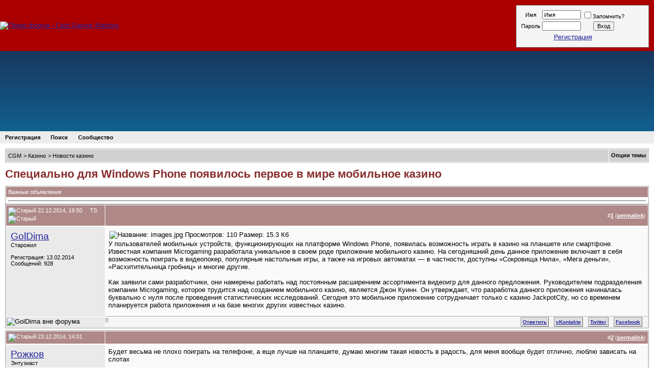

--- FILE ---
content_type: text/html; charset=UTF-8
request_url: https://forum.cgm.ru/novosti_kazino/199811-specialno_dlya_windows_phone_poyavilos_pervoe_v_mire_mobilnoe_kazino.html
body_size: 80148
content:
<!DOCTYPE html PUBLIC "-//W3C//DTD XHTML 1.0 Transitional//EN" "http://www.w3.org/TR/xhtml1/DTD/xhtml1-transitional.dtd">
<html xmlns="http://www.w3.org/1999/xhtml" dir="ltr" lang="ru">
<head>
<base href="https://forum.cgm.ru/" />
    <title>Специально для Windows Phone появилось первое в мире мобильное казино - CGM</title>
    <meta http-equiv="Content-Type" content="text/html; charset=UTF-8" />
<meta name="generator" content="vBulletin" />
<!-- dC9bnqFAqV1wXeWAIg6goLDMTAY -->
<meta property="fb:admins" content="100000985093955" />
<meta name="google-site-verification" content="tq_uBxEolUdLjhDdOF9oCxApZ_HQLxsopTCYLpjem4g" />
<meta name="yandex-verification" content="58f8f3a57a93deac" />
<meta name="msvalidate.01" content="05A2193107B72BF694E0AB79D1D3B904" />


  <meta name="keywords" content="Специально, для, Windows, Phone, появилось, первое, в, мире, мобильное, казино, " />
  <meta name="description" content=" Специально для Windows Phone появилось первое в мире мобильное казино" />

<link rel="publisher" href="//plus.google.com/100488831777523406166">
<style type="text/css" id="vbulletin_css">
/**
* vBulletin 3.8.7 CSS
* Style: 'CGM old'; Style ID: 3
*/
body
{
	background: #FFFFFF;
	color: #000000;
	font: 11pt Tahoma, sans-serif, verdana;
	margin: 0px 0px 0px 0px;
	padding:0 0px;
	
}
a:link, body_alink
{
	color: #22229C;
}
a:visited, body_avisited
{
	color: #1188B8;
}
a:hover, a:active, body_ahover
{
	color: #FF4400;
}
.page
{
	background: #FFFFFF;
	color: #000000;
}
td, th, p, li
{
	font: 10pt Tahoma, sans-serif, verdana, geneva, lucida, 'lucida grande', arial, helvetica;
}
.tborder
{
	background: #E1E1E1;
	color: #000000;
	background:#FFFFFF none repeat scroll 0 0;
	border:1px solid #AAAAAA;
	
	
}
.tcat
{
	background: #CC6666;
	color: #FFFFFF;
	font: bold 11px tahoma,verdana,geneva,lucida,'lucida grande',arial,helvetica,sans-serif;
}
.tcat a:link, .tcat_alink
{
	color: #FFFFFF;
}
.tcat a:visited, .tcat_avisited
{
	color: #FFFFFF;
}
.tcat a:hover, .tcat a:active, .tcat_ahover
{
	color: #FFFF00;
}
.thead
{
	background: #D0D0D0;
	color: #000000;
	font: bold 11px verdana,geneva,lucida,'lucida grande',arial,helvetica,sans-serif;
}
.thead a:link, .thead_alink
{
	color: #000000;
	text-decoration: none;
}
.thead a:visited, .thead_avisited
{
	color: #000000;
	text-decoration: none;
}
.thead a:hover, .thead a:active, .thead_ahover
{
	color: #FF0000;
	text-decoration: underline;
}
.tfoot
{
	background: #ececec;
	color: #000000;
}
.tfoot a:link, .tfoot_alink
{
	color: #000000;
}
.tfoot a:visited, .tfoot_avisited
{
	color: #000000;
}
.tfoot a:hover, .tfoot a:active, .tfoot_ahover
{
	color: #000000;
}
.alt1, .alt1Active
{
	background: #F5F5F5;
	color: #000000;
}
.alt2, .alt2Active
{
	background: #EAEAEA;
	color: #000000;
}
.inlinemod
{
	background: #FFFFCC;
	color: #000000;
}
.wysiwyg
{
	background: #F5F5F5;
	color: #000000;
	font: 10pt verdana, geneva, lucida, 'lucida grande', arial, helvetica, sans-serif;
	margin: 5px 10px 10px 10px;
	padding: 0px;
}
.wysiwyg a:link, .wysiwyg_alink
{
	color: #22229C;
}
.wysiwyg a:visited, .wysiwyg_avisited
{
	color: #22229C;
}
.wysiwyg a:hover, .wysiwyg a:active, .wysiwyg_ahover
{
	color: #FF4400;
}
textarea, .bginput
{
	font: 10pt verdana, geneva, lucida, 'lucida grande', arial, helvetica, sans-serif;
}
.bginput option, .bginput optgroup
{
	font-size: 10pt;
	font-family: verdana, geneva, lucida, 'lucida grande', arial, helvetica, sans-serif;
}
.button
{
	font: 11px verdana, geneva, lucida, 'lucida grande', arial, helvetica, sans-serif;
}
select
{
	font: 11px verdana, geneva, lucida, 'lucida grande', arial, helvetica, sans-serif;
}
option, optgroup
{
	font-size: 11px;
	font-family: verdana, geneva, lucida, 'lucida grande', arial, helvetica, sans-serif;
}
.smallfont
{
	font: 11px verdana, geneva, lucida, 'lucida grande', arial, helvetica, sans-serif;
}
.time
{
	color: #666686;
}
.navbar
{
	font: 11px verdana, geneva, lucida, 'lucida grande', arial, helvetica, sans-serif;
}
.highlight
{
	color: #FF0000;
	font-weight: bold;
}
.fjsel
{
	background: #3E5C92;
	color: #E0E0F6;
}
.fjdpth0
{
	background: #F7F7F7;
	color: #000000;
}
.panel
{
	background: #F1F1F1;
	color: #000000;
	padding: 10px;
	border: 1px outset;
}
.panelsurround
{
	background: #DDDDDD;
	color: #000000;
	margin: 0 10px;
}
legend
{
	color: #22229C;
	font: 11px tahoma, verdana, geneva, lucida, 'lucida grande', arial, helvetica, sans-serif;
}
.vbmenu_control
{
	background: #ECECEC;
	color: #000000;
	font: bold 11px tahoma, verdana, geneva, lucida, 'lucida grande', arial, helvetica, sans-serif;
	padding: 3px 10px 3px 10px;
	white-space: nowrap;
}
.vbmenu_control a:link, .vbmenu_control_alink
{
	color: #000000;
	text-decoration: none;
}
.vbmenu_control a:visited, .vbmenu_control_avisited
{
	color: #000000;
	text-decoration: none;
}
.vbmenu_control a:hover, .vbmenu_control a:active, .vbmenu_control_ahover
{
	color: #000000;
	text-decoration: underline;
}
.vbmenu_popup
{
	background: #FFFFFF;
	color: #000000;
	border: 1px solid #aaaaaa;
}
.vbmenu_option
{
	background: #ECECEC;
	color: #000000;
	font: 11px verdana, geneva, lucida, 'lucida grande', arial, helvetica, sans-serif;
	white-space: nowrap;
	cursor: pointer;
}
.vbmenu_option a:link, .vbmenu_option_alink
{
	color: #000000;
	text-decoration: none;
}
.vbmenu_option a:visited, .vbmenu_option_avisited
{
	color: #000000;
	text-decoration: none;
}
.vbmenu_option a:hover, .vbmenu_option a:active, .vbmenu_option_ahover
{
	color: #666666;
	text-decoration: none;
}
.vbmenu_hilite
{
	background: #8A949E;
	color: #FFFFFF;
	font: 11px verdana, geneva, lucida, 'lucida grande', arial, helvetica, sans-serif;
	white-space: nowrap;
	cursor: pointer;
}
.vbmenu_hilite a:link, .vbmenu_hilite_alink
{
	color: #FFFFFF;
	text-decoration: none;
}
.vbmenu_hilite a:visited, .vbmenu_hilite_avisited
{
	color: #FFFFFF;
	text-decoration: none;
}
.vbmenu_hilite a:hover, .vbmenu_hilite a:active, .vbmenu_hilite_ahover
{
	color: #FFFFFF;
	text-decoration: none;
}
h1 {font-weight:bold; font-size:22px; text-decoration:none; line-height:120%; color:#862C2C; margin:0; padding:0;}

h2 {font-weight:bold; text-decoration:none; margin:0; padding:0; color:#862C2C;}

h3 {font-size:20px; text-decoration:none; line-height:120%; margin:0; padding:0;}

/* ***** styling for 'big' usernames on postbit etc. ***** */
.bigusername { font-size: 14pt; color:#109910;}

/* ***** small padding on 'thead' elements ***** */
td.thead, th.thead, div.thead { padding: 4px; }

/* ***** basic styles for multi-page nav elements */
.pagenav a { text-decoration: none; }
.pagenav td { padding: 2px 4px 2px 4px; }

/* ***** de-emphasized text */
.shade, a.shade:link, a.shade:visited { color: #777777; text-decoration: none; }
a.shade:active, a.shade:hover { color: #FF4400; text-decoration: underline; }
.tcat .shade, .thead .shade, .tfoot .shade { color: #DDDDDD; }

/* ***** define margin and font-size for elements inside panels ***** */
.fieldset { margin-bottom: 6px; }
.fieldset, .fieldset td, .fieldset p, .fieldset li { font-size: 11px; }

div.topmenu_menu { background: #FFCC00; height: 20px; width: 100%; }
div.topmenu_left { background: #FFCC00; float: left;  padding-left: 20px;}
div.topmenu_right { background: #FFCC00; float: right;  padding-right: 20px;}
div.topmenu_selected { padding-top: 2px;}
div.topmenu_item { padding-top: 2px;}

div.topmenu_item a,  div.topmenu_selected a{ 
  color: #000000;
  text-decoration: none;
  font-family:tahoma,verdana,geneva,lucida,'lucida grande',arial,helvetica,sans-serif;
  font-size:11px;
  font-size-adjust:none;
  font-style:normal;
  font-variant:normal;
  font-weight:bold;
  line-height:normal;
  white-space:nowrap;}

div.topmenu_selected a{ 
  color: #000000;
}

.topmenu_mid{
  background: #AA0000 url(images/cgm/forum23bg.png) repeat-x top left;
  width:100%;
  height:100px;
}

.topmenu_zleft { position: absolute; left: 0px; width: 347px; z-index: 3; top: 22px; }
.topmenu_zright { position: absolute; right: 0px; width: 280px; z-index: 3; top: 22px; }

div.topmenu_logo {
  padding: 0px;
  clear: both;
  float: left;
}
 
div.topmenu_pic{
  margin-top: 6px;
  text-align: center;
}

div.topmenu_pic2{
  text-align: center;
  margin: 10px 10px 0 10px;
  border: 1px solid #8A949E
}

div.cgm_welc_out{ 
  padding:0px;
  margin:0px;
  border: 1px solid #FFFFFF;
}

div.cgm_welc{ 
  padding:5px;
  background:#F5F5F5;
  height:69px; 
  color:#000000;
}

div.cgm_welc2{ 
  padding:3px 8px;
  background:#F5F5F5;
  height:50px; 
  color:#000000;
}

td.IndexRow_new {
  background:#FFD146;
  padding:0px;
  margin:0px;
  width:6px;
}

td.IndexRow_old {
  background:#E3E3E3;
  padding:0px;
  margin:0px;
  width:6px;
}
td.IndexRow_empty {
  padding:0px;
  margin:0px;
  width:4px;
}

.ToolButton, .ToolButton_right, .ToolButton_center {
  display:block;
  background:#E0E0E0 none repeat scroll 0 0;
  font-family:Tahoma,sans-serif;
  font-size:10px;
  font-weight:bold;
  text-align:center;
  white-space:nowrap;
  border-color:#999999 #666666 #666666 #999999;
  border-style:solid;
  border-width:1px;
  padding:3px;
}

.ToolButton{
  float:left;
  margin:0 10px 0 0;
}

.ToolButton_right{
  float:right;
  margin:0 10px 0 0;
}

.ToolButton_center {
  float: none;
  margin:0 10px;
}

a.ToolButton:link, a.ToolButton:visited {
  color:#003399;
  text-decoration:none;
  text-transform:uppercase;
}

div.top_ad {
  float: left;
  font-size: 10px;
  text-align: left;
}

div.top_ad a {
  text-decoration: none;
  color: #000000
}

div.top_ad a span.link {
  color: #22229C;
  text-decoration: underline;
}

div.top_ad a span.link:visited {
  color: #1188B8
}

div.top_ad a span.link:visited {
  color: #FF4400
}

.newsflash {
  background-color: #425F00;
  padding: 3px 10px;
  color: #FFFFFF;
  font-family: arial,verdana,geneva,lucida,'lucida grande',helvetica,sans-serif;
  font-size: 12px;
}

.newsflash a {
  color: #FFFFFF;
  text-decoration: underline;
}

.newsflash .icon {
  color: #FFA500;
  font-weight: bold;
  padding-right: 5px;
}
.MsgTable {
background:#FFFFFF none repeat scroll 0 0;
border:1px solid #999999;
margin-bottom:0;
margin-top:0;
}
.MsgR1 {
background:#AF8888 none repeat scroll 0 0;
border-color:-moz-use-text-color -moz-use-text-color #000066;
border-style:none none solid;
border-width:0 0 1px;
padding:4px;
color: #FFFFFF;
font-size: 11px;
}
.MsgR1 a { color: #fff }
.MsgR3 {
background:#FAFAFA none repeat scroll 0 0;
border-bottom:1px solid #AAAAAA;
padding:6px;
}

td.msgud {
padding:8px;
text-align:left;
}
.copyright {
color:#666666;
font-size:10px;
}
</style>
<link rel="stylesheet" type="text/css" href="https://forum.cgm.ru/clientscript/vbulletin_important.css?v=387" />


<script type="text/javascript" src="https://forum.cgm.ru/clientscript/yui/yahoo-dom-event/yahoo-dom-event.js?v=111"></script>
<script type="text/javascript" src="https://forum.cgm.ru/clientscript/yui/connection/connection-min.js?v=111"></script>
<script type="text/javascript">
<!--
var SESSIONURL = "s=befc59c37ac59bd121b6035889cf6b75&";
var SECURITYTOKEN = "guest";
var IMGDIR_MISC = "images/nostalgie_rus/misc";
var vb_disable_ajax = parseInt("0", 10);
// -->
</script>
<script type="text/javascript" src="https://forum.cgm.ru/clientscript/vbulletin_global.js?v=111"></script>
<script type="text/javascript" src="https://forum.cgm.ru/clientscript/vbulletin_custom.js?v=111"></script>
<script type="text/javascript" src="https://forum.cgm.ru/clientscript/vbulletin_menu.js?v=111"></script>


  <link rel="alternate" type="application/rss+xml" title="CGM RSS Feed" href="https://forum.cgm.ru/external.php?type=RSS2" />
  
    <link rel="alternate" type="application/rss+xml" title="CGM - Новости казино - RSS Feed" href="https://forum.cgm.ru/external.php?type=RSS2&amp;forumids=356" />
  

<script type="text/javascript" src="https://vk.com/js/api/openapi.js?116"></script>
<script type="text/javascript" src="https://static.cgm.ru/js/jquery-1.4.2.min.js"></script>
<script type="text/javascript" src="https://static.cgm.ru/js/jquery/jquery.clock.js"></script>
<script type="text/javascript">
<!--
$(document).ready(function(){
$("#clock").jclock({ utc: true, utc_offset: +3});

});
// -->
</script><script type="text/javascript" src="https://forum.cgm.ru/clientscript/ame.js" ></script>
<script type="text/javascript">
<!--
var rbs_bburl = 'https://forum.cgm.ru';
// -->
</script>
<script type="text/javascript" src="https://forum.cgm.ru/clientscript/kr_scripts/rbs_scripts/rbs_banner_sender.min.js"></script>
    <script type="text/javascript" src="https://forum.cgm.ru/clientscript/vbulletin_post_loader.js?v=387"></script>
    <style type="text/css" id="vbulletin_showthread_css">
    </style>
</head>
<body onload="if (is_ie || is_moz) { var cpost=document.location.hash;if(cpost){ if(cobj = fetch_object(cpost.substring(1,cpost.length)))cobj.scrollIntoView(true); }}">
<table border="0" cellpadding="0" cellspacing="0" width="100%" height="100px">
<!-- BEGIN: Option scroll up -->
<tr><td>
<table class="topmenu_mid" border="0" cellpadding="0" cellspacing="0" id="top">
<tr>
<td class="topmenu_zleft" style="position:initial;">
<div class="topmenu_logo">
    <a href="/" style="display:inline-block;"> <img src="https://forum.cgm.ru/images/cgm/new_logo90.png" border="0" alt="Покер форум - Card Games Masters" /> </a>
</div>
</td>
<td>
<div class="topmenu_pic" style="margin-left: 60px;">
        <script type='text/javascript'><!--//<![CDATA[
        var m3_u = (location.protocol=='https:'?'https://ads.cgm.ru/www/delivery/ajs.php':'https://ads.cgm.ru/www/delivery/ajs.php');
        var m3_r = Math.floor(Math.random()*99999999999);
        if (!document.MAX_used) document.MAX_used = ',';
        document.write ("<scr"+"ipt type='text/javascript' src='"+m3_u);
        document.write ("?zoneid=25");
        document.write ('&amp;cb=' + m3_r);
        if (document.MAX_used != ',') document.write ("&amp;exclude=" + document.MAX_used);
        document.write (document.charset ? '&amp;charset='+document.charset : (document.characterSet ? '&amp;charset='+document.characterSet : ''));
        document.write ("&amp;loc=" + escape(window.location));
        if (document.referrer) document.write ("&amp;referer=" + escape(document.referrer));
        if (document.context) document.write ("&context=" + escape(document.context));
        if (document.mmm_fo) document.write ("&amp;mmm_fo=1");
        document.write ("'><\/scr"+"ipt>");
        //]]>--></script><noscript><a rel='nofollow' href='https://forum.cgm.ru/redirect-to/?redirect=https%3A%2F%2Fads.cgm.ru%2Fwww%2Fdelivery%2Fck.php%3Fn%3Da73e4d4e%26cb%3DINSERT_RANDOM_NUMBER_HERE' target='_blank'><img src='https://ads.cgm.ru/www/delivery/avw.php?zoneid=25&amp;cb=INSERT_RANDOM_NUMBER_HERE&amp;n=a73e4d4e' border='0' alt='' /></a></noscript>
    </div>
</td>

<td valign="top" nowrap="nowrap" class="topmenu_zright" style="position:initial;">
    <div class="topmenu_pic2">
    <div class="cgm_welc_out">
    <div class="cgm_welc">
    
    <!-- login form -->
    <div class="smallfont">
        <form action="https://forum.cgm.ru/login.php?do=login" method="post" onsubmit="md5hash(vb_login_password, vb_login_md5password, vb_login_md5password_utf, 0)">
        <script type="text/javascript" src="https://forum.cgm.ru/clientscript/vbulletin_md5.js?v=387"></script>
        <table cellpadding="0" cellspacing="3" border="0">
        <tr>
            <td class="smallfont" style="white-space: nowrap;"><label for="navbar_username">Имя</label></td>
            <td><input type="text" class="bginput" style="font-size: 11px" name="vb_login_username" id="navbar_username" size="10" accesskey="u" tabindex="101" value="Имя" onfocus="if (this.value == 'Имя') this.value = '';" /></td>
            <td class="smallfont" nowrap="nowrap"><label for="cb_cookieuser_navbar"><input type="checkbox" name="cookieuser" value="1" tabindex="103" id="cb_cookieuser_navbar" accesskey="c" />Запомнить?</label></td>
        </tr>
        <tr>
            <td class="smallfont"><label for="navbar_password">Пароль</label></td>
            <td><input type="password" class="bginput" style="font-size: 11px" name="vb_login_password" id="navbar_password" size="10" tabindex="102" /></td>
            <td><input type="submit" class="button" value="Вход" tabindex="104" title="Введите ваше имя пользователя и пароль, чтобы войти, или нажмите кнопку 'Регистрация', чтобы зарегистрироваться." accesskey="s" /></td>
        </tr>
<tr><td colspan="3" height="20"><a href="https://forum.cgm.ru/register.php" rel="nofollow">Регистрация</a></td></tr>
        </table>
        <input type="hidden" name="s" value="befc59c37ac59bd121b6035889cf6b75" />
        <input type="hidden" name="securitytoken" value="guest" />
        <input type="hidden" name="do" value="login" />
        <input type="hidden" name="vb_login_md5password" />
        <input type="hidden" name="vb_login_md5password_utf" />
        </form>
    </div>
    <!-- / login form -->
    
    </div>
    </div>  
    </div>
</td>
</tr>
</table>
</td></tr>
<!-- / nav buttons bar -->
<tr><td>
<table width="100%" height="157px" border="0" cellspacing="0" cellpadding="0">
  <tr valign="top">
  <td width="100%" align="center" style="background: linear-gradient(to bottom, #19375f 0%,#116090 100%);">
  <!--<a rel="nofollow" href="https://forum.cgm.ru/redirect-to/?redirect=https%3A%2F%2Fspecial.pokeroff.ru%2Fhm2-free" title="Получить HM2" target=_blank style="display:block;text-align:center;"><img src="https://static.cgm.ru/images/hm2cgm.png" alt="Получить HM2" /></a>-->
  </td>
  </tr>
</table>
</div>
</td></tr>

<!-- navbar buttons bar -->
<tr><td>
    <table cellpadding="0" cellspacing="0" border="0" height="24px" width="100%">
    <tr>
        
        
        
          <td class="vbmenu_control"><a href="https://forum.cgm.ru/register.php" rel="nofollow">Регистрация</a></td>
        
        
        
        

<td class="vbmenu_control"><a rel="help" href="https://forum.cgm.ru/search.php" accesskey="5">Поиск</a></td>

        
            <td class="vbmenu_control"><a id="community" href="https://forum.cgm.ru/novosti_kazino/199811-specialno_dlya_windows_phone_poyavilos_pervoe_v_mire_mobilnoe_kazino.html?nojs=1#community" rel="nofollow" accesskey="6">Сообщество</a> <script type="text/javascript"> vbmenu_register("community"); </script></td>
        
        
            
            
        

        
        <td class="vbmenu_control" width="100%">&nbsp;</td>
<!-- social button -->
        </tr>
    </table>

<!-- / navbar buttons bar -->
</td></tr>
</table>




<!-- NAVBAR POPUP MENUS -->

    
    <!-- community link menu -->
    <div class="vbmenu_popup" id="community_menu" style="display:none;margin-top:3px" align="left">
        <table cellpadding="4" cellspacing="1" border="0">
        <tr><td class="thead">Ссылки сообщества</td></tr>
        
        
        
        <tr><td class="vbmenu_option"><a rel="nofollow" href="https://forum.cgm.ru/profile.php?do=buddylist">Знакомые</a></td></tr>
        <tr><td class="vbmenu_option"><a href="https://forum.cgm.ru/members/list/">Пользователи</a></td></tr>
        <tr><td class="vbmenu_option"><a href="https://forum.cgm.ru/opinion.php">Репутация</a></td></tr>
        
        </table>
    </div>
    <!-- / community link menu -->
    
    
    
    
    
<!-- / NAVBAR POPUP MENUS -->

<!-- PAGENAV POPUP -->
    <div class="vbmenu_popup" id="pagenav_menu" style="display:none">
        <table cellpadding="4" cellspacing="1" border="0">
        <tr>
            <td class="thead" nowrap="nowrap">К странице...</td>
        </tr>
        <tr>
            <td class="vbmenu_option" title="nohilite">
            <form action="https://forum.cgm.ru/" method="get" onsubmit="return this.gotopage()" id="pagenav_form">
                <input type="text" class="bginput" id="pagenav_itxt" style="font-size:11px" size="4" />
                <input type="button" class="button" id="pagenav_ibtn" value="Вперёд" />
            </form>
            </td>
        </tr>
        </table>
    </div>
<!-- / PAGENAV POPUP -->



<div style="padding: 10px">


<!-- content table -->
<!-- open content container -->

<div align="center">
	<div class="page" style="width:100%; text-align:left">
		<div style="padding:0px 0px 0px 0px" align="left">








<a name="poststop" id="poststop"></a>

<!-- toolbar -->
<table class="tborder" cellpadding="4" cellspacing="1" border="0" width="100%" align="center" >
<tr>
    <td class="thead" width="100%">
        
            <table cellpadding="0" cellspacing="0" border="0">
            <tr valign="bottom">
                <!-- lastelement -->
                <td width="100%"><span class="navbar"><a href="https://forum.cgm.ru/" accesskey="1">CGM</a></span> 
	<span class="navbar">&gt; <a href="https://forum.cgm.ru/kazino/">Казино</a></span>


	<span class="navbar">&gt; <a href="https://forum.cgm.ru/novosti_kazino/">Новости казино</a></span>

</td>
            </tr>
            </table>
        
    </td>

    
    <td class="thead" id="threadtools" nowrap="nowrap">
        <a rel="nofollow" href="https://forum.cgm.ru/novosti_kazino/199811-specialno_dlya_windows_phone_poyavilos_pervoe_v_mire_mobilnoe_kazino.html?nojs=1#goto_threadtools">Опции темы</a>
        <script type="text/javascript"> vbmenu_register("threadtools"); </script>
    </td>
    
    
    

    

</tr>
</table>
<!-- / toolbar -->

<!-- controls above postbits -->
<table cellpadding="0" cellspacing="0" border="0" width="100%" style="margin:10px 0;">
<tr valign="bottom">
        <td class="smallfont">
           <h1>Специально для Windows Phone появилось первое в мире мобильное казино</h1>
        </td>
    
</tr>
</table>
<!-- / controls above postbits -->



<!-- end content table -->

		</div>
	</div>
</div>

<!-- / close content container -->
<!-- / end content table -->

<table class="tborder" cellpadding="4" cellspacing="1" border="0" width="100%" align="center" id="threadslist">
  <tbody><tr>
    <td class="MsgR1">
    <a style="float: right; position: relative; top: 2px; right: 2px;" href="https://forum.cgm.ru/novosti_kazino/199811-specialno_dlya_windows_phone_poyavilos_pervoe_v_mire_mobilnoe_kazino.html#top" onclick="return toggle_collapse('announce')">
    <img id="collapseimg_announce" src="https://forum.cgm.ru/images/nostalgie_rus/collapse_krannounce.gif" alt="" border="0" />
    </a>Важные объявления
    </td>
  </tr>
  <tr id="collapseobj_announce" style="">
    <td id="announce_content" >
      <table class="tborder" cellpadding="4" cellspacing="1" border="0" width="100%" align="center" id="threadslist"></table>
    </td>
  </tr>
</tbody>
</table>



<div id="posts"><!-- post #1055704942 -->

	<!-- open content container -->

<div align="center">
	<div class="page" style="width:100%; text-align:left">
		<div style="padding:0px 0px 0px 0px" align="left">

	<div id="edit1055704942" style="padding:0px 0px 4px 0px">
	<!-- this is not the last post shown on the page -->



<table id="post1055704942" class="MsgTable" cellspacing="1" cellpadding="0" border="0" width="100%" align="center">
<tr>
    
        <td class="MsgR1" >
            <!-- status icon and date -->
            <a name="post1055704942"><img class="inlineimg" src="https://forum.cgm.ru/images/statusicon/post_old.gif" alt="Старый" border="0" /></a>
            22.12.2014, 19:50
            
            <!-- / status icon and date -->
            &nbsp;&nbsp;&nbsp;&nbsp;TS <img class="inlineimg" src="https://forum.cgm.ru/images/statusicon/post_old.gif" alt="Старый" border="0" />
        </td>
        <td class="MsgR1"  align="right"> 

        
            <!-- icon and title -->
            <!-- / icon and title -->
        
        
            &nbsp;
        #<a href="https://forum.cgm.ru/1055704942-post1.html" target="new"  id="postcount1055704942" name="1"><strong>1</strong></a> (<b><a href="https://forum.cgm.ru/novosti_kazino/199811-specialno_dlya_windows_phone_poyavilos_pervoe_v_mire_mobilnoe_kazino.html#post1055704942" title="Link to this Post">permalink</a></b>)
            
            
            
        </td>
    
</tr>
<tr valign="top">
    <td class="msgud alt2" width="175" style="border: 1px solid #E1E1E1; border-top: 0px; border-bottom: 0px">

            <div>
               
                    
                        <a rel="nofollow" class="bigusername" href="https://forum.cgm.ru/member.php?u=169474">GolDima</a>
                    
                        <span id="postmenu_1055704942"></span>
               
            </div>

            <div class="smallfont">Старожил</div><!-- alien -->
            

            
            

            
            

            <div class="smallfont">
                &nbsp;<br />
                <div>Регистрация: 13.02.2014</div>
                
                
                <div>


                    Сообщений: 928
                </div>
                
                
                <!-- show awards -->

<!-- /show awards -->
                <div>    </div>
            </div>

    </td>
    
 
    <td class="MsgR3" id="td_post_1055704942" style="border-right: 1px solid #E1E1E1" onmouseover="if(typeof krobj == 'object'){krobj.nickname = 'GolDima'; krobj.postid = '1055704942'; krobj.validobj = true;}" onmouseout="if(typeof krobj == 'object'){krobj.nickname = 'GolDima'; krobj.postid = '1055704942'; krobj.validobj = false;}">
    
        
        
            <!-- icon and title -->
            <!-- / icon and title -->
        

        <!-- message -->
        <div id="post_message_1055704942" >
            
            <img src="https://forum.cgm.ru/attachment.php?attachmentid=140410&amp;d=1419267011" border="0" alt="Название: images.jpg
Просмотров: 110

Размер: 15.3 Кб" style="margin: 2px" /><br />
У пользователей мобильных устройств, функционирующих на платформе Windows Phone, появилась возможность играть в казино на планшете или смартфоне. Известная компания Microgaming разработала уникальное в своем роде приложение мобильного казино. На сегодняшний день данное приложение включает в себя возможность поиграть в видеопокер, популярные настольные игры, а также на игровых автоматах — в частности, доступны «Сокровища Нила», «Мега деньги», «Расхитительница гробниц» и многие другие.<br />
<br />
Как заявили сами разработчики, они намерены работать над постоянным расширением ассортимента видеоигр для данного предложения. Руководителем подразделения компании Microgaming, которое трудится над созданием мобильного казино, является Джон Куинн. Он утверждает, что разработка данного приложения начиналась буквально с нуля после проведения статистических исследований. Сегодня это мобильное приложение сотрудничает только с казино JackpotCity, но со временем планируется работа приложения и на базе многих других известных казино.
        </div>
        <!-- / message -->

        
        <!-- attachments -->
            <div style="padding:4px">

            

            

            

            

            

            </div>
        <!-- / attachments -->
        

        
        

        

        

        

    </td>
</tr>
<tr>
    <td class="alt2" style="border: 1px solid #E1E1E1; border-top: 0px">
        <img class="inlineimg" src="https://forum.cgm.ru/images/statusicon/user_offline.gif" alt="GolDima вне форума" border="0" />


        
        
        
        
        &nbsp;
    </td>
    
    <td class="alt1" align="right" style="border: 1px solid #E1E1E1; border-left: 0px; border-top: 0px">
    
        <!-- controls -->
        
        <div class="ToolButton_right">
        <a href="https://www.facebook.com/sharer/sharer.php?u=http://forum.cgm.ru/showthread.php?t=199811" target="_blank" alt="Share on Facebook" rel="nofollow"> Facebook </a>
        </div>
        

        
        <div class="ToolButton_right">
        <a href="http://twitter.com/share?url=http://forum.cgm.ru/showthread.php?t=199811&amp;text=Специально для Windows Phone появилось первое в мире мобильное казино @CGMpoker" target="_blank" alt="Twitter this" rel="nofollow"> Twitter </a>
        </div>
        

        
        <div class="ToolButton_right">
        <a href="http://vk.com/share.php?url=http://forum.cgm.ru/showthread.php?t=199811" target="_blank" alt="vKontakte" rel="nofollow"> vKontakte </a>
        </div>
        

        
        
        
            
                <div class="ToolButton_right" title="Ответить с цитированием">
                <a href="https://forum.cgm.ru/newreply.php?do=newreply&amp;p=1055704942" rel="nofollow"> Ответить </a>
                </div>
            
            
        
        
        
        
        
        
        
            
        
        <span style="float:left" id="span_rankup_1055704942">
<img class="inlineimg" src="https://forum.cgm.ru/images/nostalgie_rus/misc/postrank_up_voted.gif" alt="" border="0" name="postrankup_icon_1055704942" id="postrankup_icon_1055704942"/></a></span>

<span style="float:left" id="span_rankdown_1055704942"><img class="inlineimg" src="https://forum.cgm.ru/images/nostalgie_rus/misc/postrank_down_voted.gif" alt="" border="0" name="postrankdown_icon_1055704942" id="postrankdown_icon_1055704942"/></a></span>






<span class="smallfont" id="span_score_1055704942" style="float:left; text-decoration:none; display:inline; color:#777777">
0&nbsp;</span>




<span class="smallfont" style="float:left;">&nbsp;&nbsp;&nbsp;</span>
        <!-- / controls -->
    </td>
</tr>
</table>



<!-- post 1055704942 popup menu -->

<!-- / post 1055704942 popup menu -->


<!-- Guest banner -->


	</div>
	
		</div>
	</div>
</div>

<!-- / close content container -->

<!-- / post #1055704942 --><!-- post #1055705097 -->

	<!-- open content container -->

<div align="center">
	<div class="page" style="width:100%; text-align:left">
		<div style="padding:0px 0px 0px 0px" align="left">

	<div id="edit1055705097" style="padding:0px 0px 4px 0px">
	<!-- this is not the last post shown on the page -->



<table id="post1055705097" class="MsgTable" cellspacing="1" cellpadding="0" border="0" width="100%" align="center">
<tr>
    
        <td class="MsgR1" >
            <!-- status icon and date -->
            <a name="post1055705097"><img class="inlineimg" src="https://forum.cgm.ru/images/statusicon/post_old.gif" alt="Старый" border="0" /></a>
            23.12.2014, 14:01
            
            <!-- / status icon and date -->
            
        </td>
        <td class="MsgR1"  align="right"> 

        
            <!-- icon and title -->
            <!-- / icon and title -->
        
        
            &nbsp;
        #<a href="https://forum.cgm.ru/1055705097-post2.html" target="new"  id="postcount1055705097" name="2"><strong>2</strong></a> (<b><a href="https://forum.cgm.ru/novosti_kazino/199811-specialno_dlya_windows_phone_poyavilos_pervoe_v_mire_mobilnoe_kazino.html#post1055705097" title="Link to this Post">permalink</a></b>)
            
            
            
        </td>
    
</tr>
<tr valign="top">
    <td class="msgud alt2" width="175" style="border: 1px solid #E1E1E1; border-top: 0px; border-bottom: 0px">

            <div>
               
                    
                        <a rel="nofollow" class="bigusername" href="https://forum.cgm.ru/member.php?u=170582">Рожков</a>
                    
                        <span id="postmenu_1055705097"></span>
               
            </div>

            <div class="smallfont">Энтузиаст</div><!-- alien -->
            

            
            

            
            
                <div class="smallfont">
                    &nbsp;<br /><a rel="nofollow" href="https://forum.cgm.ru/member.php?u=170582"><img src="https://forum.cgm.ru/avatars/170582.gif?dateline=1415615628" width="80" height="53" alt="Аватар для Рожков" border="0" /></a>
                </div>
            

            <div class="smallfont">
                &nbsp;<br />
                <div>Регистрация: 10.11.2014</div>
                
                
                <div>


                    Сообщений: 322
                </div>
                
                
                <!-- show awards -->

<!-- /show awards -->
                <div>    </div>
            </div>

    </td>
    
 
    <td class="MsgR3" id="td_post_1055705097" style="border-right: 1px solid #E1E1E1" onmouseover="if(typeof krobj == 'object'){krobj.nickname = 'Рожков'; krobj.postid = '1055705097'; krobj.validobj = true;}" onmouseout="if(typeof krobj == 'object'){krobj.nickname = 'Рожков'; krobj.postid = '1055705097'; krobj.validobj = false;}">
    
        
        
            <!-- icon and title -->
            <!-- / icon and title -->
        

        <!-- message -->
        <div id="post_message_1055705097" >
            
            Будет весьма не плохо поиграть на телефоне, а еще лучше на планшете, думаю многим такая новость в радость, для меня вообще будет отлично, люблю зависать на слотах <img src="https://forum.cgm.ru/images/smilies/kolobok/smile.gif" border="0" alt="" title="Smile" class="inlineimg" />
        </div>
        <!-- / message -->

        

        
        

        

        

        

    </td>
</tr>
<tr>
    <td class="alt2" style="border: 1px solid #E1E1E1; border-top: 0px">
        <img class="inlineimg" src="https://forum.cgm.ru/images/statusicon/user_offline.gif" alt="Рожков вне форума" border="0" />


        
        
        
        
        &nbsp;
    </td>
    
    <td class="alt1" align="right" style="border: 1px solid #E1E1E1; border-left: 0px; border-top: 0px">
    
        <!-- controls -->
        

        

        

        
        
        
            
                <div class="ToolButton_right" title="Ответить с цитированием">
                <a href="https://forum.cgm.ru/newreply.php?do=newreply&amp;p=1055705097" rel="nofollow"> Ответить </a>
                </div>
            
            
        
        
        
        
        
        
        
            
        
        <span style="float:left" id="span_rankup_1055705097">
<img class="inlineimg" src="https://forum.cgm.ru/images/nostalgie_rus/misc/postrank_up_voted.gif" alt="" border="0" name="postrankup_icon_1055705097" id="postrankup_icon_1055705097"/></a></span>

<span style="float:left" id="span_rankdown_1055705097"><img class="inlineimg" src="https://forum.cgm.ru/images/nostalgie_rus/misc/postrank_down_voted.gif" alt="" border="0" name="postrankdown_icon_1055705097" id="postrankdown_icon_1055705097"/></a></span>






<span class="smallfont" id="span_score_1055705097" style="float:left; text-decoration:none; display:inline; color:#777777">
0&nbsp;</span>




<span class="smallfont" style="float:left;">&nbsp;&nbsp;&nbsp;</span>
        <!-- / controls -->
    </td>
</tr>
</table>



<!-- post 1055705097 popup menu -->

<!-- / post 1055705097 popup menu -->


<!-- Guest banner -->


	</div>
	
		</div>
	</div>
</div>

<!-- / close content container -->

<!-- / post #1055705097 --><!-- post #1055705124 -->

	<!-- open content container -->

<div align="center">
	<div class="page" style="width:100%; text-align:left">
		<div style="padding:0px 0px 0px 0px" align="left">

	<div id="edit1055705124" style="padding:0px 0px 4px 0px">
	<!-- this is not the last post shown on the page -->



<table id="post1055705124" class="MsgTable" cellspacing="1" cellpadding="0" border="0" width="100%" align="center">
<tr>
    
        <td class="MsgR1" >
            <!-- status icon and date -->
            <a name="post1055705124"><img class="inlineimg" src="https://forum.cgm.ru/images/statusicon/post_old.gif" alt="Старый" border="0" /></a>
            23.12.2014, 16:35
            
            <!-- / status icon and date -->
            
        </td>
        <td class="MsgR1"  align="right"> 

        
            <!-- icon and title -->
            <!-- / icon and title -->
        
        
            &nbsp;
        #<a href="https://forum.cgm.ru/1055705124-post3.html" target="new"  id="postcount1055705124" name="3"><strong>3</strong></a> (<b><a href="https://forum.cgm.ru/novosti_kazino/199811-specialno_dlya_windows_phone_poyavilos_pervoe_v_mire_mobilnoe_kazino.html#post1055705124" title="Link to this Post">permalink</a></b>)
            
            
            
        </td>
    
</tr>
<tr valign="top">
    <td class="msgud alt2" width="175" style="border: 1px solid #E1E1E1; border-top: 0px; border-bottom: 0px">

            <div>
               
                    
                        <a rel="nofollow" class="bigusername" href="https://forum.cgm.ru/member.php?u=170591">Sonya86</a>
                    
                        <span id="postmenu_1055705124"></span>
               
            </div>

            <div class="smallfont">Энтузиаст</div><!-- alien -->
            

            
            

            
            
                <div class="smallfont">
                    &nbsp;<br /><a rel="nofollow" href="https://forum.cgm.ru/member.php?u=170591"><img src="https://forum.cgm.ru/avatars/170591.gif?dateline=1421326124" width="80" height="58" alt="Аватар для Sonya86" border="0" /></a>
                </div>
            

            <div class="smallfont">
                &nbsp;<br />
                <div>Регистрация: 10.11.2014</div>
                <div>Адрес: Краснодар</div>
                
                <div>


                    Сообщений: 283
                </div>
                
                
                <!-- show awards -->

<!-- /show awards -->
                <div>    </div>
            </div>

    </td>
    
 
    <td class="MsgR3" id="td_post_1055705124" style="border-right: 1px solid #E1E1E1" onmouseover="if(typeof krobj == 'object'){krobj.nickname = 'Sonya86'; krobj.postid = '1055705124'; krobj.validobj = true;}" onmouseout="if(typeof krobj == 'object'){krobj.nickname = 'Sonya86'; krobj.postid = '1055705124'; krobj.validobj = false;}">
    
        
        
            <!-- icon and title -->
            <!-- / icon and title -->
        

        <!-- message -->
        <div id="post_message_1055705124" >
            
            <div style="margin:20px; margin-top:5px; ">
	<div class="smallfont" style="margin-bottom:2px">Цитата:</div>
	<table cellpadding="4" cellspacing="0" border="0" width="100%">
	<tr>
		<td class="alt2" style="border:1px inset">
			
				<div>
					Сообщение от <strong>Рожков</strong>
					<a href="https://forum.cgm.ru/novosti_kazino/199811-specialno_dlya_windows_phone_poyavilos_pervoe_v_mire_mobilnoe_kazino.html#post1055705097" rel="nofollow"><img class="inlineimg" src="https://forum.cgm.ru/images/nostalgie_rus/viewpost.gif" border="0" alt="Посмотреть сообщение" /></a>
				</div>
				<div style="font-style:italic">Будет весьма не плохо поиграть на телефоне, а еще лучше на планшете, думаю многим такая новость в радость, для меня вообще будет отлично, люблю зависать на слотах <img src="https://forum.cgm.ru/images/smilies/kolobok/smile.gif" border="0" alt="" title="Smile" class="inlineimg" /></div>
			
		</td>
	</tr>
	</table>
</div> А я давно уже зависаю в AdmiralCC через <span><font color="red"><b>[<a href="http://forum.cgm.ru/register.php" alt="Зарегистрироваться" rel="nofollow">Зарегистрироваться?</a>]</b></font></span>. Это очень удобно.
        </div>
        <!-- / message -->

        

        
        

        

        

        

    </td>
</tr>
<tr>
    <td class="alt2" style="border: 1px solid #E1E1E1; border-top: 0px">
        <img class="inlineimg" src="https://forum.cgm.ru/images/statusicon/user_offline.gif" alt="Sonya86 вне форума" border="0" />


        
        
        
        
        &nbsp;
    </td>
    
    <td class="alt1" align="right" style="border: 1px solid #E1E1E1; border-left: 0px; border-top: 0px">
    
        <!-- controls -->
        

        

        

        
        
        
            
                <div class="ToolButton_right" title="Ответить с цитированием">
                <a href="https://forum.cgm.ru/newreply.php?do=newreply&amp;p=1055705124" rel="nofollow"> Ответить </a>
                </div>
            
            
        
        
        
        
        
        
        
            
        
        <span style="float:left" id="span_rankup_1055705124">
<img class="inlineimg" src="https://forum.cgm.ru/images/nostalgie_rus/misc/postrank_up_voted.gif" alt="" border="0" name="postrankup_icon_1055705124" id="postrankup_icon_1055705124"/></a></span>

<span style="float:left" id="span_rankdown_1055705124"><img class="inlineimg" src="https://forum.cgm.ru/images/nostalgie_rus/misc/postrank_down_voted.gif" alt="" border="0" name="postrankdown_icon_1055705124" id="postrankdown_icon_1055705124"/></a></span>






<span class="smallfont" id="span_score_1055705124" style="float:left; text-decoration:none; display:inline; color:#777777">
0&nbsp;</span>




<span class="smallfont" style="float:left;">&nbsp;&nbsp;&nbsp;</span>
        <!-- / controls -->
    </td>
</tr>
</table>



<!-- post 1055705124 popup menu -->

<!-- / post 1055705124 popup menu -->


<!-- Guest banner -->


	</div>
	
		</div>
	</div>
</div>

<!-- / close content container -->

<!-- / post #1055705124 --><!-- post #1055705178 -->

	<!-- open content container -->

<div align="center">
	<div class="page" style="width:100%; text-align:left">
		<div style="padding:0px 0px 0px 0px" align="left">

	<div id="edit1055705178" style="padding:0px 0px 4px 0px">
	



<table id="post1055705178" class="MsgTable" cellspacing="1" cellpadding="0" border="0" width="100%" align="center">
<tr>
    
        <td class="MsgR1" >
            <!-- status icon and date -->
            <a name="post1055705178"><img class="inlineimg" src="https://forum.cgm.ru/images/statusicon/post_old.gif" alt="Старый" border="0" /></a>
            23.12.2014, 22:15
            
            <!-- / status icon and date -->
            
        </td>
        <td class="MsgR1"  align="right"> 

        
            <!-- icon and title -->
            <!-- / icon and title -->
        
        
            &nbsp;
        #<a href="https://forum.cgm.ru/1055705178-post4.html" target="new"  id="postcount1055705178" name="4"><strong>4</strong></a> (<b><a href="https://forum.cgm.ru/novosti_kazino/199811-specialno_dlya_windows_phone_poyavilos_pervoe_v_mire_mobilnoe_kazino.html#post1055705178" title="Link to this Post">permalink</a></b>)
            
            
            
        </td>
    
</tr>
<tr valign="top">
    <td class="msgud alt2" width="175" style="border: 1px solid #E1E1E1; border-top: 0px; border-bottom: 0px">

            <div>
               
                    
                        <a rel="nofollow" class="bigusername" href="https://forum.cgm.ru/member.php?u=170582">Рожков</a>
                    
                        <span id="postmenu_1055705178"></span>
               
            </div>

            <div class="smallfont">Энтузиаст</div><!-- alien -->
            

            
            

            
            
                <div class="smallfont">
                    &nbsp;<br /><a rel="nofollow" href="https://forum.cgm.ru/member.php?u=170582"><img src="https://forum.cgm.ru/avatars/170582.gif?dateline=1415615628" width="80" height="53" alt="Аватар для Рожков" border="0" /></a>
                </div>
            

            <div class="smallfont">
                &nbsp;<br />
                <div>Регистрация: 10.11.2014</div>
                
                
                <div>


                    Сообщений: 322
                </div>
                
                
                <!-- show awards -->

<!-- /show awards -->
                <div>    </div>
            </div>

    </td>
    
 
    <td class="MsgR3" id="td_post_1055705178" style="border-right: 1px solid #E1E1E1" onmouseover="if(typeof krobj == 'object'){krobj.nickname = 'Рожков'; krobj.postid = '1055705178'; krobj.validobj = true;}" onmouseout="if(typeof krobj == 'object'){krobj.nickname = 'Рожков'; krobj.postid = '1055705178'; krobj.validobj = false;}">
    
        
        
            <!-- icon and title -->
            <!-- / icon and title -->
        

        <!-- message -->
        <div id="post_message_1055705178" >
            
            <div style="margin:20px; margin-top:5px; ">
	<div class="smallfont" style="margin-bottom:2px">Цитата:</div>
	<table cellpadding="4" cellspacing="0" border="0" width="100%">
	<tr>
		<td class="alt2" style="border:1px inset">
			
				<div>
					Сообщение от <strong>Sonya86</strong>
					<a href="https://forum.cgm.ru/novosti_kazino/199811-specialno_dlya_windows_phone_poyavilos_pervoe_v_mire_mobilnoe_kazino.html#post1055705124" rel="nofollow"><img class="inlineimg" src="https://forum.cgm.ru/images/nostalgie_rus/viewpost.gif" border="0" alt="Посмотреть сообщение" /></a>
				</div>
				<div style="font-style:italic">А я давно уже зависаю в AdmiralCC через мобильную версию. Это очень удобно.</div>
			
		</td>
	</tr>
	</table>
</div>Тоже не так давно стал играть в этом казино, но до мобильной версии еще как-то не добрался, все времени нет заняться, вообще последнее время практически не играю.
        </div>
        <!-- / message -->

        

        
        

        

        

        

    </td>
</tr>
<tr>
    <td class="alt2" style="border: 1px solid #E1E1E1; border-top: 0px">
        <img class="inlineimg" src="https://forum.cgm.ru/images/statusicon/user_offline.gif" alt="Рожков вне форума" border="0" />


        
        
        
        
        &nbsp;
    </td>
    
    <td class="alt1" align="right" style="border: 1px solid #E1E1E1; border-left: 0px; border-top: 0px">
    
        <!-- controls -->
        

        

        

        
        
        
            
                <div class="ToolButton_right" title="Ответить с цитированием">
                <a href="https://forum.cgm.ru/newreply.php?do=newreply&amp;p=1055705178" rel="nofollow"> Ответить </a>
                </div>
            
            
        
        
        
        
        
        
        
            
        
        <span style="float:left" id="span_rankup_1055705178">
<img class="inlineimg" src="https://forum.cgm.ru/images/nostalgie_rus/misc/postrank_up_voted.gif" alt="" border="0" name="postrankup_icon_1055705178" id="postrankup_icon_1055705178"/></a></span>

<span style="float:left" id="span_rankdown_1055705178"><img class="inlineimg" src="https://forum.cgm.ru/images/nostalgie_rus/misc/postrank_down_voted.gif" alt="" border="0" name="postrankdown_icon_1055705178" id="postrankdown_icon_1055705178"/></a></span>






<span class="smallfont" id="span_score_1055705178" style="float:left; text-decoration:none; display:inline; color:#777777">
0&nbsp;</span>




<span class="smallfont" style="float:left;">&nbsp;&nbsp;&nbsp;</span>
        <!-- / controls -->
    </td>
</tr>
</table>



<!-- post 1055705178 popup menu -->

<!-- / post 1055705178 popup menu -->


<!-- Guest banner -->


	</div>
	
		</div>
	</div>
</div>

<!-- / close content container -->

<!-- / post #1055705178 -->
	<script type="text/javascript" src="https://forum.cgm.ru/clientscript/vbulletin_ajax_postrank.js?v=387"></script>
	<script type="text/javascript">
	<!--
	vB_AJAX_Posts_Init('posts');
	//-->
	</script><div id="lastpost"></div></div>
<!-- start content table -->
<!-- open content container -->

<div align="center">
	<div class="page" style="width:100%; text-align:left">
		<div style="padding:0px 0px 0px 0px" align="left">

<!-- / start content table -->
<!-- controls below postbits -->
<table cellpadding="0" cellspacing="0" border="0" width="100%" style="margin:10px 0;">
<tr valign="top">
    <td class="smallfont">
        <div class="ToolButton" title="Ответить в теме">
        <a href="https://forum.cgm.ru/newreply.php?do=newreply&amp;noquote=1&amp;p=1055704942" rel="nofollow">
             Ответить 
        </a>
        </div>
    </td>
    
</tr>
</table>
<!-- / controls below postbits -->






<br />

<table class="tborder" cellpadding="4" cellspacing="1" border="0" width="100%" align="center">
<thead>
	<tr>
		<td class="tcat" width="100%" colspan="5">
			<a style="float:right" href="https://forum.cgm.ru/novosti_kazino/199811-specialno_dlya_windows_phone_poyavilos_pervoe_v_mire_mobilnoe_kazino.html#top" onclick="return toggle_collapse('similarthreads')"><img id="collapseimg_similarthreads" src="https://forum.cgm.ru/images/nostalgie_rus/collapse_tcat.gif" alt="" border="0" /></a>
			Похожие темы<a name="similarthreads"></a>
		</td>
	</tr>
</thead>
<tbody id="collapseobj_similarthreads" style="">
<tr class="thead" align="center">
	<td class="thead" width="40%">Тема</td>
	<td class="thead" width="15%" nowrap="nowrap">Автор</td>
	<td class="thead" width="20%">Раздел</td>
	<td class="thead" width="5%">Ответов</td>
	<td class="thead" width="20%">Последнее сообщение</td>
</tr>
<tr>
	<td class="alt1" align="left">
		
		<span class="smallfont"> <a href="https://forum.cgm.ru/voprosy_ot_novichkov/198883-est_li_poker_dlya_windows_phone-_mozhno_li_ego_skachat.html" title="В наше время, чтобы сыграть в покер не нужно собирать компанию или садиться за компьютерный стол для игры онлайн. Достаточно иметь гаджет с...">Есть ли покер для windows phone? Можно ли его скачать?</a></span>
	</td>
	<td class="alt2" nowrap="nowrap"><span class="smallfont">sergant1</span></td>
	<td class="alt1" nowrap="nowrap"><span class="smallfont">Вопросы от новичков</span></td>
	<td class="alt2" align="center"><span class="smallfont">0</span></td>
	<td class="alt1" align="right"><span class="smallfont">08.11.2014 <span class="time">23:01</span></span></td>
</tr>
<tr>
	<td class="alt1" align="left">
		
		<span class="smallfont"> <a href="https://forum.cgm.ru/888_poker/197128-obzor_prilozheniya_poker-ruma_888_dlya_windows_phone.html" title="Покер 888 для Windows Рhone позволяет играть в свои любимые игры Texas Hold'em на реальные деньги. 
 
Однако, прежде чем использовать доступное...">Обзор приложения покер-рума 888 для Windows Phone</a></span>
	</td>
	<td class="alt2" nowrap="nowrap"><span class="smallfont">alicedanial</span></td>
	<td class="alt1" nowrap="nowrap"><span class="smallfont">888 Poker</span></td>
	<td class="alt2" align="center"><span class="smallfont">0</span></td>
	<td class="alt1" align="right"><span class="smallfont">13.02.2014 <span class="time">17:20</span></span></td>
</tr>
<tr>
	<td class="alt1" align="left">
		
		<span class="smallfont"> <a href="https://forum.cgm.ru/full_tilt/197102-prilozhenie_fulltilt_dlya_windows_phone.html" title="Windows Phone становятся одними из самых популярных смартфонов, прежде всего потому, что их ОС хорошо всем известна, да и по совместимости ей нет...">Приложение Fulltilt для Windows Phone</a></span>
	</td>
	<td class="alt2" nowrap="nowrap"><span class="smallfont">alicedanial</span></td>
	<td class="alt1" nowrap="nowrap"><span class="smallfont">Full Tilt</span></td>
	<td class="alt2" align="center"><span class="smallfont">0</span></td>
	<td class="alt1" align="right"><span class="smallfont">15.11.2013 <span class="time">17:20</span></span></td>
</tr>
<tr>
	<td class="alt1" align="left">
		
		<span class="smallfont"> <a href="https://forum.cgm.ru/pokerstars/198078-gde_skachat_prilozhenie_pokerstars_dlya_windows_phone_8-a.html" title="Команда разработчиков телефонов постоянно активно занимается усовершенствованием программного обеспечения для ваших плоских и быстрых гаджетов. Не...">Где скачать приложение Pokerstars для Windows Phone 8?</a></span>
	</td>
	<td class="alt2" nowrap="nowrap"><span class="smallfont">Farel</span></td>
	<td class="alt1" nowrap="nowrap"><span class="smallfont">PokerStars</span></td>
	<td class="alt2" align="center"><span class="smallfont">0</span></td>
	<td class="alt1" align="right"><span class="smallfont">09.10.2013 <span class="time">22:12</span></span></td>
</tr>

</tbody>
</table>

<br />






<!-- lightbox scripts -->
    <script type="text/javascript" src="https://forum.cgm.ru/clientscript/vbulletin_lightbox.js?v=387"></script>
    <script type="text/javascript">
    <!--
    vBulletin.register_control("vB_Lightbox_Container", "posts", 1);
    //-->
    </script>
<!-- / lightbox scripts -->










<!-- next / previous links -->
    <br />
    <div class="smallfont" align="center">
        <strong>&laquo;</strong>
            <a href="https://forum.cgm.ru/novosti_kazino/199811-specialno_dlya_windows_phone_poyavilos_pervoe_v_mire_mobilnoe_kazino-prev-thread.html" rel="nofollow">Предыдущая тема</a>
            |
            <a href="https://forum.cgm.ru/novosti_kazino/199811-specialno_dlya_windows_phone_poyavilos_pervoe_v_mire_mobilnoe_kazino-next-thread.html" rel="nofollow">Следующая тема</a>
        <strong>&raquo;</strong>
    </div>
<!-- / next / previous links -->







<!-- popup menu contents -->
<br />

<!-- thread tools menu -->
<div class="vbmenu_popup" id="threadtools_menu" style="display:none">
<form action="https://forum.cgm.ru/postings.php?t=199811&amp;pollid=" method="post" name="threadadminform">
    <table cellpadding="4" cellspacing="1" border="0">
    <tr>
        <td class="tcat">Опции темы<a name="goto_threadtools"></a></td>
    </tr>
    <tr>
        <td class="vbmenu_option"><img class="inlineimg" src="https://forum.cgm.ru/images/nostalgie_rus/printer.gif" alt="Версия для печати" /> <a href="https://forum.cgm.ru/novosti_kazino/199811-specialno_dlya_windows_phone_poyavilos_pervoe_v_mire_mobilnoe_kazino-print.html" accesskey="3" rel="nofollow">Версия для печати</a></td>
    </tr>
    
    

    

    
    
    </table>
</form>
</div>
<!-- / thread tools menu -->

<!-- **************************************************** -->



<!-- **************************************************** -->



<!-- / popup menu contents -->


<!-- forum rules and admin links -->
<table cellpadding="0" cellspacing="0" border="0" width="100%" align="center">
<tr valign="bottom">
    <td width="100%" valign="top">
        <table class="tborder" cellpadding="4" cellspacing="1" border="0" width="210">
<thead>
<tr>
	<td class="thead">
		<a style="float:right" href="https://forum.cgm.ru/novosti_kazino/199811-specialno_dlya_windows_phone_poyavilos_pervoe_v_mire_mobilnoe_kazino.html#top" onclick="return toggle_collapse('forumrules')"><img id="collapseimg_forumrules" src="https://forum.cgm.ru/images/nostalgie_rus/collapse_thead.gif" alt="" border="0" /></a>
		Ваши права в разделе
	</td>
</tr>
</thead>
<tbody id="collapseobj_forumrules" style="">
<tr>
	<td class="alt1" nowrap="nowrap"><div class="smallfont">
		
		<div>Вы <strong>не можете</strong> создавать новые темы</div>
		<div>Вы <strong>не можете</strong> отвечать в темах</div>
		<div>Вы <strong>не можете</strong> прикреплять вложения</div>
		<div>Вы <strong>не можете</strong> редактировать свои сообщения</div>
		<hr />
		
		<div><a rel="nofollow" href="https://forum.cgm.ru/misc.php?do=bbcode" target="_blank">BB коды</a> <strong>Вкл.</strong></div>
		<div><a rel="nofollow" href="https://forum.cgm.ru/misc.php?do=showsmilies" target="_blank">Смайлы</a> <strong>Вкл.</strong></div>
		<div><a rel="nofollow" href="https://forum.cgm.ru/misc.php?do=bbcode#imgcode" target="_blank">[IMG]</a> код <strong>Вкл.</strong></div>
		<div>HTML код <strong>Выкл.</strong></div><div><a rel="nofollow" href="https://forum.cgm.ru/misc.php?do=linkbacks#trackbacks" target="_blank">Trackbacks</a> are <strong>Выкл.</strong></div>
<div><a rel="nofollow" href="https://forum.cgm.ru/misc.php?do=linkbacks#pingbacks" target="_blank">Pingbacks</a> are <strong>Выкл.</strong></div>
<div><a rel="nofollow" href="https://forum.cgm.ru/misc.php?do=linkbacks#refbacks" target="_blank">Refbacks</a> are <strong>Выкл.</strong></div>
		<hr />
		<div><a rel="nofollow" href="https://forum.cgm.ru/misc.php?do=showrules" target="_blank">Правила форума</a></div>
	</div></td>
</tr>
</tbody>
</table>
    </td>
    <td class="smallfont" align="right">
        <table cellpadding="0" cellspacing="0" border="0">
        
        <tr>
            <td>
            <div class="smallfont" style="text-align:left; white-space:nowrap">
	<form action="https://forum.cgm.ru/forumdisplay.php" method="get">
	<input type="hidden" name="s" value="befc59c37ac59bd121b6035889cf6b75" />
	<input type="hidden" name="daysprune" value="" />
	<strong>Быстрый переход</strong><br />
	<select name="f" onchange="this.form.submit();">
		<optgroup label="Навигация по форуму">
			<option value="cp" >Мой кабинет</option>
			<option value="pm" >Личные сообщения</option>
			<option value="subs" >Подписки</option>
			<option value="wol" >Кто на форуме</option>
			<option value="search" >Поиск по форуму</option>
			<option value="home" >Главная страница форума</option>
		</optgroup>
		
		<optgroup label="Разделы">
		<option value="318" class="fjdpth0" > Ставки на спорт</option>
<option value="320" class="fjdpth1" >&nbsp; &nbsp;  Букмекерские конторы - обзоры, новости</option>
<option value="319" class="fjdpth1" >&nbsp; &nbsp;  Ставки на спорт - теория и практика</option>
<option value="228" class="fjdpth2" >&nbsp; &nbsp; &nbsp; &nbsp;  Биржа спортивных ставок www.betfair.com</option>
<option value="215" class="fjdpth1" >&nbsp; &nbsp;  Ваши прогнозы</option>
<option value="369" class="fjdpth0" > Все Покер румы</option>
<option value="254" class="fjdpth1" >&nbsp; &nbsp;  888 Poker</option>
<option value="366" class="fjdpth1" >&nbsp; &nbsp;  PokerDom</option>
<option value="345" class="fjdpth1" >&nbsp; &nbsp;  PokerStars</option>
<option value="281" class="fjdpth1" >&nbsp; &nbsp;  Другие румы</option>
<option value="347" class="fjdpth2" >&nbsp; &nbsp; &nbsp; &nbsp;  William Hill Poker</option>
<option value="353" class="fjdpth2" >&nbsp; &nbsp; &nbsp; &nbsp;  Full Tilt</option>
<option value="238" class="fjdpth2" >&nbsp; &nbsp; &nbsp; &nbsp;  Betfair Покер</option>
<option value="231" class="fjdpth0" > Покер</option>
<option value="232" class="fjdpth1" >&nbsp; &nbsp;  Вопросы от новичков</option>
<option value="368" class="fjdpth1" >&nbsp; &nbsp;  Школа покера</option>
<option value="213" class="fjdpth2" >&nbsp; &nbsp; &nbsp; &nbsp;  Обучение</option>
<option value="297" class="fjdpth3" >&nbsp; &nbsp; &nbsp; &nbsp; &nbsp; &nbsp;  Дневники</option>
<option value="298" class="fjdpth3" >&nbsp; &nbsp; &nbsp; &nbsp; &nbsp; &nbsp;  Блоги учителей</option>
<option value="171" class="fjdpth2" >&nbsp; &nbsp; &nbsp; &nbsp;  Теории, стратегии, основы покера</option>
<option value="233" class="fjdpth3" >&nbsp; &nbsp; &nbsp; &nbsp; &nbsp; &nbsp;  Психология покера</option>
<option value="187" class="fjdpth3" >&nbsp; &nbsp; &nbsp; &nbsp; &nbsp; &nbsp;  Лудомания</option>
<option value="216" class="fjdpth2" >&nbsp; &nbsp; &nbsp; &nbsp;  Видео и аудио-материалы о покере</option>
<option value="286" class="fjdpth2" >&nbsp; &nbsp; &nbsp; &nbsp;  Покер школа CGM</option>
<option value="325" class="fjdpth3" >&nbsp; &nbsp; &nbsp; &nbsp; &nbsp; &nbsp;  &quot;НАУКА ПОБЕЖДАТЬ&quot;</option>
<option value="161" class="fjdpth1" >&nbsp; &nbsp;  Покер онлайн</option>
<option value="225" class="fjdpth2" >&nbsp; &nbsp; &nbsp; &nbsp;  Новости, статьи, репортажи..</option>
<option value="296" class="fjdpth3" >&nbsp; &nbsp; &nbsp; &nbsp; &nbsp; &nbsp;  Статьи , переводы с международных покерных форумов</option>
<option value="199" class="fjdpth2" >&nbsp; &nbsp; &nbsp; &nbsp;  Безлимитный холдем средних и высоких бай-инов</option>
<option value="205" class="fjdpth2" >&nbsp; &nbsp; &nbsp; &nbsp;  Безлимитный холдем низких бай-инов</option>
<option value="221" class="fjdpth3" >&nbsp; &nbsp; &nbsp; &nbsp; &nbsp; &nbsp;  Дневники игроков низких лимитов</option>
<option value="193" class="fjdpth2" >&nbsp; &nbsp; &nbsp; &nbsp;  Безлимитный холдем микро бай-инов</option>
<option value="220" class="fjdpth3" >&nbsp; &nbsp; &nbsp; &nbsp; &nbsp; &nbsp;  Дневники игроков микро-лимитов</option>
<option value="183" class="fjdpth2" >&nbsp; &nbsp; &nbsp; &nbsp;  Одностоловые турниры</option>
<option value="219" class="fjdpth3" >&nbsp; &nbsp; &nbsp; &nbsp; &nbsp; &nbsp;  Дневники SnG-игроков</option>
<option value="200" class="fjdpth2" >&nbsp; &nbsp; &nbsp; &nbsp;  Многостоловые турниры</option>
<option value="224" class="fjdpth3" >&nbsp; &nbsp; &nbsp; &nbsp; &nbsp; &nbsp;  Дневники MTT-игроков</option>
<option value="206" class="fjdpth2" >&nbsp; &nbsp; &nbsp; &nbsp;  Покер один на один</option>
<option value="271" class="fjdpth3" >&nbsp; &nbsp; &nbsp; &nbsp; &nbsp; &nbsp;  Дневники игроков Heads Up</option>
<option value="182" class="fjdpth2" >&nbsp; &nbsp; &nbsp; &nbsp;  Limit Holdem, Omaha, 7-Card Stud и другие виды покера</option>
<option value="263" class="fjdpth2" >&nbsp; &nbsp; &nbsp; &nbsp;  Марафоны и пари</option>
<option value="234" class="fjdpth1" >&nbsp; &nbsp;  Покер оффлайн</option>
<option value="278" class="fjdpth2" >&nbsp; &nbsp; &nbsp; &nbsp;  WSOP</option>
<option value="209" class="fjdpth2" >&nbsp; &nbsp; &nbsp; &nbsp;  Оффлайн покер - общие вопросы</option>
<option value="210" class="fjdpth3" >&nbsp; &nbsp; &nbsp; &nbsp; &nbsp; &nbsp;  Покерные клубы</option>
<option value="305" class="fjdpth3" >&nbsp; &nbsp; &nbsp; &nbsp; &nbsp; &nbsp;  Крещатик</option>
<option value="211" class="fjdpth2" >&nbsp; &nbsp; &nbsp; &nbsp;  Оффлайн - турниры</option>
<option value="180" class="fjdpth2" >&nbsp; &nbsp; &nbsp; &nbsp;  Клубный покер  (Архив, FAQ)</option>
<option value="218" class="fjdpth3" >&nbsp; &nbsp; &nbsp; &nbsp; &nbsp; &nbsp;  Как открыть покерный клуб ?</option>
<option value="157" class="fjdpth1" >&nbsp; &nbsp;  Покер и бизнес</option>
<option value="235" class="fjdpth2" >&nbsp; &nbsp; &nbsp; &nbsp;  Бэкинг</option>
<option value="236" class="fjdpth2" >&nbsp; &nbsp; &nbsp; &nbsp;  Бизнес и инвестиции</option>
<option value="170" class="fjdpth2" >&nbsp; &nbsp; &nbsp; &nbsp;  Ввод-вывод денег</option>
<option value="165" class="fjdpth1" >&nbsp; &nbsp;  Программы и железо для игроков</option>
<option value="201" class="fjdpth2" >&nbsp; &nbsp; &nbsp; &nbsp;  Покер софт</option>
<option value="203" class="fjdpth2" >&nbsp; &nbsp; &nbsp; &nbsp;  Программное обеспечение</option>
<option value="188" class="fjdpth1" >&nbsp; &nbsp;  Около покерного стола</option>
<option value="333" class="fjdpth2" >&nbsp; &nbsp; &nbsp; &nbsp;  &quot;Своя Игра&quot;</option>
<option value="351" class="fjdpth2" >&nbsp; &nbsp; &nbsp; &nbsp;  Биографии и обсуждение игроков</option>
<option value="249" class="fjdpth2" >&nbsp; &nbsp; &nbsp; &nbsp;  Арбитраж и безопасность</option>
<option value="284" class="fjdpth2" >&nbsp; &nbsp; &nbsp; &nbsp;  Travel</option>
<option value="162" class="fjdpth0" > Казино</option>
<option value="359" class="fjdpth1" >&nbsp; &nbsp;  Обзоры и отзывы о казино</option>
<option value="356" class="fjsel" selected="selected">&nbsp; &nbsp;  Новости казино</option>
<option value="360" class="fjdpth1" >&nbsp; &nbsp;  Акции казино</option>
<option value="361" class="fjdpth1" >&nbsp; &nbsp;  Игры казино</option>
<option value="362" class="fjdpth2" >&nbsp; &nbsp; &nbsp; &nbsp;  Производители игр для казино</option>
<option value="364" class="fjdpth2" >&nbsp; &nbsp; &nbsp; &nbsp;  Настольные игры</option>
<option value="167" class="fjdpth3" >&nbsp; &nbsp; &nbsp; &nbsp; &nbsp; &nbsp;  Блэкджек</option>
<option value="168" class="fjdpth3" >&nbsp; &nbsp; &nbsp; &nbsp; &nbsp; &nbsp;  Покер против казино</option>
<option value="363" class="fjdpth2" >&nbsp; &nbsp; &nbsp; &nbsp;  Игровые автоматы</option>
<option value="365" class="fjdpth1" >&nbsp; &nbsp;  Гэмблинг</option>
<option value="186" class="fjdpth2" >&nbsp; &nbsp; &nbsp; &nbsp;  Реальные казино</option>
<option value="179" class="fjdpth1" >&nbsp; &nbsp;  Игры против казино</option>
<option value="202" class="fjdpth1" >&nbsp; &nbsp;  Казино софт</option>
<option value="248" class="fjdpth0" > Покер акции CGM</option>
<option value="287" class="fjdpth1" >&nbsp; &nbsp;  Предложения от CGM</option>
<option value="280" class="fjdpth2" >&nbsp; &nbsp; &nbsp; &nbsp;  Акции и Бонусы</option>
<option value="273" class="fjdpth2" >&nbsp; &nbsp; &nbsp; &nbsp;  Чемпионаты и турниры CGM.Ru</option>
<option value="301" class="fjdpth2" >&nbsp; &nbsp; &nbsp; &nbsp;  Карты CGM</option>
<option value="159" class="fjdpth0" > Всякая всячина</option>
<option value="176" class="fjdpth1" >&nbsp; &nbsp;  Поговорим за жизнь</option>
<option value="272" class="fjdpth2" >&nbsp; &nbsp; &nbsp; &nbsp;  &quot;Мафия&quot; на CGM</option>
<option value="290" class="fjdpth2" >&nbsp; &nbsp; &nbsp; &nbsp;  Радио</option>
<option value="204" class="fjdpth1" >&nbsp; &nbsp;  Железо</option>
<option value="178" class="fjdpth1" >&nbsp; &nbsp;  Техническая поддержка форума</option>
<option value="226" class="fjdpth2" >&nbsp; &nbsp; &nbsp; &nbsp;  О жизни форума</option>
<option value="283" class="fjdpth1" >&nbsp; &nbsp;  Интересные топики</option>
<option value="181" class="fjdpth2" >&nbsp; &nbsp; &nbsp; &nbsp;  Преферанс и другие карточные игры</option>
<option value="214" class="fjdpth2" >&nbsp; &nbsp; &nbsp; &nbsp;  Слейтинг в России и мире</option>
<option value="185" class="fjdpth1" >&nbsp; &nbsp;  Игра вообще</option>
<option value="172" class="fjdpth2" >&nbsp; &nbsp; &nbsp; &nbsp;  Преферанс</option>
<option value="173" class="fjdpth2" >&nbsp; &nbsp; &nbsp; &nbsp;  Прочие карточные игры</option>

		</optgroup>
		
	</select><input type="submit" class="button" value="Вперёд"  />
	</form>
</div>
            </td>
        </tr>
        </table>
    </td>
</tr>
</table>
<!-- /forum rules and admin links -->


<script type="text/javascript">ame_toggle_view({other : 'true',post : 'true',blog : 'true',group : 'true',vm : 'true',sig : 'true'});</script>

		</div>
	</div>
</div>

<!-- / close content container -->
<!-- /content area table -->
</div>
<form action="https://forum.cgm.ru/" method="get" style="clear:left">

<table cellpadding="4" cellspacing="0" border="0" width="100%" class="page" align="center">
<tr>
    
    
        <td class="vbmenu_control">
            <select name="langid" onchange="switch_id(this, 'lang')">
                <optgroup label="Выбор языка">
                    <option value="1" class="" >-- English (EN)</option>
<option value="4" class="" selected="selected">-- Russian (RU)</option>

                </optgroup>
            </select>
        </td>
    
    
    
    <td class="vbmenu_control" align="right" width="100%">
        
    </td>
    
    <td class="vbmenu_control">
        <a rel="nofollow" href="/faq.php?faq=cgm_rules" >Правила форумов CGM</a>
    </td>
    <td class="vbmenu_control">
        <a rel="nofollow" href="/faq.php?faq=cgm_contacts" >Контакты</a>
    </td>
    <td class="vbmenu_control"><a rel="help" href="https://forum.cgm.ru/faq.php" accesskey="5">Справка</a></td>
    
    <td class="vbmenu_control">
        <a href="https://forum.cgm.ru/sendmessage.php" rel="nofollow" accesskey="9">Обратная связь</a>
    </td>
    
    
    <td class="vbmenu_control">
        <a rel="nofollow" href="https://forum.cgm.ru/redirect-to/?redirect=http%3A%2F%2Fwww.cgm.ru">CGM.ru</a>
    </td>
    
    
    
    
    <td class="vbmenu_control">
        <a href="https://forum.cgm.ru/archive/">Архив</a>
    </td>
    
    
    
    <td class="vbmenu_control">
        <a href="https://forum.cgm.ru/novosti_kazino/199811-specialno_dlya_windows_phone_poyavilos_pervoe_v_mire_mobilnoe_kazino.html#top" onclick="self.scrollTo(0, 0); return false;">Вверх</a>
    </td>
    <td class="vbmenu_control">
        <a href="https://forum.cgm.ru">Главная</a>
    </td>

</tr>
</table>
<!-- extend information -->
&nbsp;
<div align="center" style="padding: 8px 0;">

Использование материалов сайта разрешено только при наличии активной ссылки на источник.<br /> Все права на картинки и тексты принадлежат Информационному агентству CGM и их ПАРТНЕРАМ. <a rel="nofollow" href="/faq.php?faq=cgm_confid" >Политика конфидециальности</a><br />
<table><tr>
<td><a rel="nofollow" href="https://forum.cgm.ru/redirect-to/?redirect=https%3A%2F%2Fwww.youtube.com%2Fuser%2FCGMRU" target="_blank"><img src="https://static.cgm.ru/images/youtube.png" alt="CGM.ru на Youtube" width="24px" height="24px"/></a></td>
<td><a rel="nofollow" href="https://forum.cgm.ru/redirect-to/?redirect=https%3A%2F%2Fplus.google.com%2F100488831777523406166%2F" target="_blank"><img src="https://static.cgm.ru/images/google.png" alt="CGM.ru на Google+" width="24px" height="24px"/></a></td>
<td><a rel="nofollow" href="https://forum.cgm.ru/redirect-to/?redirect=https%3A%2F%2Ftwitter.com%2FCGMpoker" target="_blank"><img src="https://static.cgm.ru/images/twitter.png" alt="CGM.ru в Twitter" width="24px" height="24px"/></a></td>
<td><a rel="nofollow" href="https://forum.cgm.ru/redirect-to/?redirect=https%3A%2F%2Fwww.facebook.com%2FCGMRU" target="_blank"><img src="https://static.cgm.ru/images/facebook.png" alt="CGM.ru на Facebook" width="24px" height="24px"/></a></td>
<td><a rel="nofollow" href="https://forum.cgm.ru/redirect-to/?redirect=https%3A%2F%2Fvk.com%2Fcgmpoker" target="_blank"><img src="https://static.cgm.ru/images/vkontakte.png" alt="CGM.ru в vKontakte" width="24px" height="24px"/></a>
<td><a rel="nofollow" href="https://forum.cgm.ru/redirect-to/?redirect=https%3A%2F%2Finstagram.com%2Fcgmpoker%3Fref%3Dbadge" target="_blank"><img src="https://static.cgm.ru/images/instagram-24.png" alt="CGM.ru в Instagram" width="24px" height="24px"/></a></td>
</tr></table><br />
В сотрудничестве с <a rel="nofollow" href="https://forum.cgm.ru/redirect-to/?redirect=https%3A%2F%2Fwww.pokeroff.ru">Pokeroff.ru</a><br />
<span class="copyright">Текущее время: <span class="time">01:22</span>. Часовой пояс GMT +3.

<!-- Do not remove <img src="https://forum.cgm.ru/cron.php?rand=1768947762" alt="" width="1" height="1" border="0" /> or your scheduled tasks will cease to function -->
<img src="https://forum.cgm.ru/cron.php?rand=1768947762" alt="" width="1" height="1" border="0" />
<!-- Do not remove <img src="https://forum.cgm.ru/cron.php?rand=1768947762" alt="" width="1" height="1" border="0" /> or your scheduled tasks will cease to function -->
<!-- Do not remove this copyright notice -->
<br />Powered by vBulletin&reg; Version 3.8.7<br />Copyright &copy;2000 - 2026, vBulletin Solutions, Inc. Перевод: <a rel="nofollow" href="https://forum.cgm.ru/redirect-to/?redirect=http%3A%2F%2Fwww.zcarot.com%2F" target="_blank">zCarot</a>
<!-- Do not remove this copyright notice -->
<br />
</span>
</div>
</form>




<script type="text/javascript">
<!--
    // Main vBulletin Javascript Initialization
    vBulletin_init();
//-->
</script>
<div style="left: 0; width: 1px; hight: 1px; border: 0px; visibility: hidden;"><script type='text/javascript' src='http://xslt.alexa.com/site_stats/js/t/a?url=cgm.ru'></script></div>
<script type="text/javascript">
(function (d, w, c) {
    (w[c] = w[c] || []).push(function() {
        try {
            w.yaCounter24946649 = new Ya.Metrika({id:24946649,
                    webvisor:true,
                    clickmap:true,
                    trackLinks:true,
                    accurateTrackBounce:true});
        } catch(e) { }
    });

    var n = d.getElementsByTagName("script")[0],
        s = d.createElement("script"),
        f = function () { n.parentNode.insertBefore(s, n); };
    s.type = "text/javascript";
    s.async = true;
    s.src = (d.location.protocol == "https:" ? "https:" : "http:") + "//mc.yandex.ru/metrika/watch.js";

    if (w.opera == "[object Opera]") {
        d.addEventListener("DOMContentLoaded", f, false);
    } else { f(); }
})(document, window, "yandex_metrika_callbacks");
</script>
<noscript><div><img src="//mc.yandex.ru/watch/24946649" style="position:absolute; left:-9999px;" alt="" /></div></noscript>
<script>
  (function(i,s,o,g,r,a,m){i['GoogleAnalyticsObject']=r;i[r]=i[r]||function(){
  (i[r].q=i[r].q||[]).push(arguments)},i[r].l=1*new Date();a=s.createElement(o),
  m=s.getElementsByTagName(o)[0];a.async=1;a.src=g;m.parentNode.insertBefore(a,m)
  })(window,document,'script','//www.google-analytics.com/analytics.js','ga');

  ga('create', 'UA-50400771-1', 'cgm.ru');
  ga('require', 'displayfeatures');
  ga('send', 'pageview');

</script>
<!-- Google Tag Manager -->
<noscript><iframe src="//www.googletagmanager.com/ns.html?id=GTM-MZZGTP"
height="0" width="0" style="display:none;visibility:hidden"></iframe></noscript>
<script>(function(w,d,s,l,i){w[l]=w[l]||[];w[l].push({'gtm.start':
new Date().getTime(),event:'gtm.js'});var f=d.getElementsByTagName(s)[0],
j=d.createElement(s),dl=l!='dataLayer'?'&l='+l:'';j.async=true;j.src=
'//www.googletagmanager.com/gtm.js?id='+i+dl;f.parentNode.insertBefore(j,f);
})(window,document,'script','dataLayer','GTM-MZZGTP');</script>
<!-- End Google Tag Manager -->


<!-- temp -->
<div style="display:none">
    <!-- thread rate -->
    
        
    
    <!-- / thread rate -->
</div>

<div style="display: none;" align="center"></div></body>
</html>
        


--- FILE ---
content_type: text/plain
request_url: https://www.google-analytics.com/j/collect?v=1&_v=j102&a=68687755&t=pageview&_s=1&dl=https%3A%2F%2Fforum.cgm.ru%2Fnovosti_kazino%2F199811-specialno_dlya_windows_phone_poyavilos_pervoe_v_mire_mobilnoe_kazino.html&ul=en-us%40posix&dt=%D0%A1%D0%BF%D0%B5%D1%86%D0%B8%D0%B0%D0%BB%D1%8C%D0%BD%D0%BE%20%D0%B4%D0%BB%D1%8F%20Windows%20Phone%20%D0%BF%D0%BE%D1%8F%D0%B2%D0%B8%D0%BB%D0%BE%D1%81%D1%8C%20%D0%BF%D0%B5%D1%80%D0%B2%D0%BE%D0%B5%20%D0%B2%20%D0%BC%D0%B8%D1%80%D0%B5%20%D0%BC%D0%BE%D0%B1%D0%B8%D0%BB%D1%8C%D0%BD%D0%BE%D0%B5%20%D0%BA%D0%B0%D0%B7%D0%B8%D0%BD%D0%BE%20-%20CGM&sr=1280x720&vp=1280x720&_u=IGBAgAABAAAAACAAI~&jid=1764391284&gjid=862033244&cid=1036446168.1768947765&tid=UA-50400771-1&_gid=2088081683.1768947765&_slc=1&z=1652325667
body_size: -449
content:
2,cG-L27CG7H482